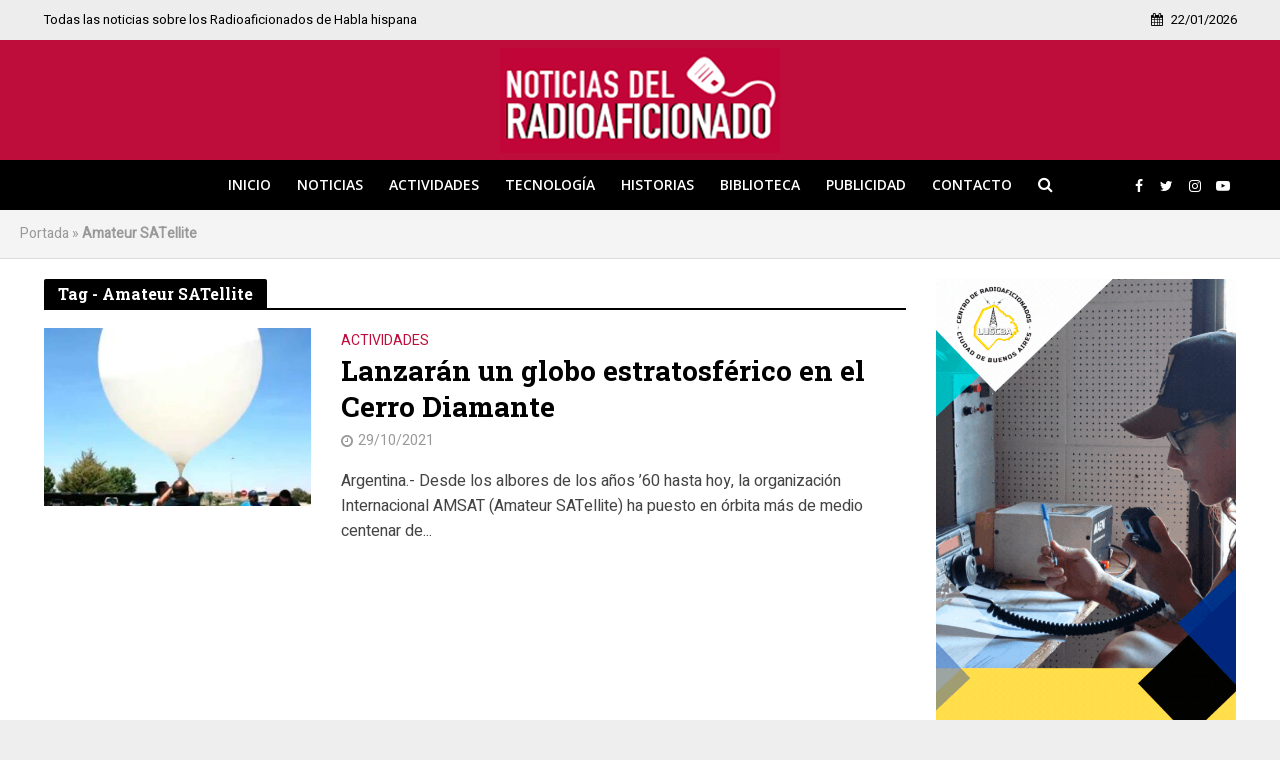

--- FILE ---
content_type: text/html; charset=utf-8
request_url: https://www.google.com/recaptcha/api2/aframe
body_size: 269
content:
<!DOCTYPE HTML><html><head><meta http-equiv="content-type" content="text/html; charset=UTF-8"></head><body><script nonce="5J06ISDMHZy-k2eUqjDW8A">/** Anti-fraud and anti-abuse applications only. See google.com/recaptcha */ try{var clients={'sodar':'https://pagead2.googlesyndication.com/pagead/sodar?'};window.addEventListener("message",function(a){try{if(a.source===window.parent){var b=JSON.parse(a.data);var c=clients[b['id']];if(c){var d=document.createElement('img');d.src=c+b['params']+'&rc='+(localStorage.getItem("rc::a")?sessionStorage.getItem("rc::b"):"");window.document.body.appendChild(d);sessionStorage.setItem("rc::e",parseInt(sessionStorage.getItem("rc::e")||0)+1);localStorage.setItem("rc::h",'1769109442624');}}}catch(b){}});window.parent.postMessage("_grecaptcha_ready", "*");}catch(b){}</script></body></html>